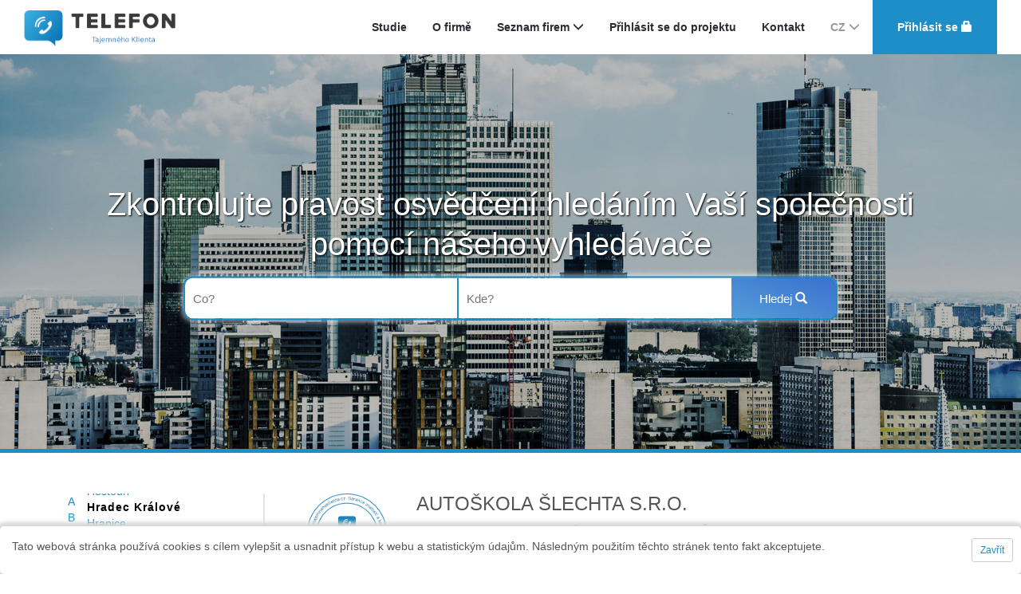

--- FILE ---
content_type: text/html; charset=UTF-8
request_url: https://www.telefontajemnehoklienta.cz/list,145,hradec-kralove
body_size: 8274
content:
<!DOCTYPE html>
<html>
    <head>
        <meta name="viewport" content="width=device-width, initial-scale=1">
        <meta charset="UTF-8">
        <link rel="stylesheet" type="text/css" href="assets/css/bootstrap.css">
        <link rel="stylesheet" type="text/css" href="assets/css/lightbox.css">
        <link rel="stylesheet" type="text/css" href="assets/css/jquery.mCustomScrollbar.css">
        <link rel="stylesheet" type="text/css" href="assets/css/style.php">
        <link rel="shortcut icon" type="image/x-icon" href="assets/img/favicon.ico">
        <link rel="stylesheet" type="text/css" href="assets/jQueryUI/jquery-ui.min.css">
        <link rel="stylesheet" type="text/css" href="assets/jQueryUI/jquery-ui.theme.min.css">
        <link rel="stylesheet" type="text/css" href="assets/jQueryUI/jquery-ui.structure.min.css">
        <link rel="stylesheet" type="text/css" href="https://openlayers.org/en/v3.16.0/css/ol.css">
        <script type="text/javascript" src="assets/js/jQuery.js"></script>
        <script type="text/javascript" src="assets/js/cookie.js"></script>
        <script type="text/javascript" src="assets/js/bootstrap.min.js"></script>
        <script type="text/javascript" src="assets/js/parallax.min.js"></script>
        <script type="text/javascript" src="assets/js/lightbox.min.js"></script>
        <script type="text/javascript" src="assets/js/jquery.mCustomScrollbar.min.js"></script>
        <script type="text/javascript" src="assets/js/scripts.js"></script>
        <script type="text/javascript" src="assets/js/maps.js"></script>
        <script type="text/javascript" src="assets/jQueryUI/jquery-ui.min.js"></script>
        <script type="text/javascript" src="https://openlayers.org/en/v3.16.0/build/ol.js"></script>
         <script src='https://www.google.com/recaptcha/api.js' async defer></script>
	<title>Seznam firem - Hradec Králové - Telefon Tajemného Klienta</title>
    </head>
    <body class="page-listController">
        <div class="mainmenu">
            <nav class="navbar navbar-default">
                <div class="container-fluid">
                    <div class="navbar-header">
                        <button type="button" class="navbar-toggle collapsed" data-toggle="collapse" data-target="#navmain" aria-expanded="false">
                            <span class="glyphicon glyphicon-option-horizontal"></span>
                        </button>
                        <a class="navbar-brand logo" href="/">
                            <img src="assets/img/logo_cz.png" style="max-height: 45px;">
                        </a>
                    </div>
                    <div class="collapse navbar-collapse" id="navmain">
                        <ul class="nav navbar-nav navbar-right">
                            <li><a href="/#survey" class="dropdown-toggle">Studie</a></li>
                            <li><a href="/about" class="dropdown-toggle">O firmě</a></li>
                            
                            <li class="dropdown">
                                <a href="#" class="dropdown-toggle" data-toggle="dropdown" role="button" aria-expanded="false">
                                    Seznam firem                                    <span class="glyphicon glyphicon-menu-down"></span>
                                </a>
                                <ul class="dropdown-menu" role="menu">
                                    <li><a href="/list">Seznam firem</a></li>
                                    <li><a href="/cmpList">Abecední seznam firem</a></li>
                                </ul>
                            </li>
                            <li><a href="/signin">Přihlásit se do projektu</a></li>
                                                        <li><a href="/contact">Kontakt</a></li>
                            <li class="dropdown countrySelect">
                                <a href="#" class="dropdown-toggle" data-toggle="dropdown" role="button" aria-expanded="false">
                                    CZ                                    <span class="glyphicon glyphicon-menu-down"></span>
                                </a>
                                <ul class="dropdown-menu" role="menu">
                                    <li><a target="_blank" href="https://www.telefonnataenklient.com">BG</a></li>
                                    <li><a target="_blank" href="https://www.telefontajemnehoklienta.cz/">CZ</a></li>
                                    <!--<li><a target="_blank" href="http://www.vertrauenswuerdigesunternehmen.de">DE</a></li>-->
                                    <!--<li><a target="_blank" href="http://www.entreprisedignedeconfiance.fr/">FR</a></li>-->
                                    <!--<li><a target="_blank" href="http://www.titokzatosugyfel.eu">HU</a></li>-->
                                    <li><a target="_blank" href="https://www.telefontajemniczegoklienta.pl">PL</a></li>
                                    <!--<li><a target="_blank" href="http://www.companiecorecta.ro"><img src="assets/img/flags/ro.png">RO</a></li>-->
                                    <!--<li><a target="_blank" href="https://www.telefontajomnehoklienta.sk/">SK</a></li>-->
                                    <!--<li><a target="_blank" href="https://www.telefonodelclientemisterioso.es/">ES</a></li>-->
                                </ul>
                            </li>
                            <li class="blueButton">
                                                                    <a href="#" data-toggle="modal" data-target="#loginModal">
                                        Přihlásit se 
                                        <span class="glyphicon glyphicon-lock"></span>
                                    </a>
                                                            </li>
                        </ul>
                    </div>
                </div>
            </nav>
        </div>

                
        <main>
            <section id="topImg" data-parallax="scroll" data-position="0 -500px" data-image-src="assets/img/parallax_list.jpg" class="row parallax-container">
    <div class="topImgWrapper">
        <p>Zkontrolujte pravost osvědčení hledáním Vaší společnosti pomocí nášeho vyhledávače</p>

        <div class="searchFormWrap">
            <form action="/list" method="post">
                <input type="text" placeholder="Co?" name="what" value="" required>
                <input type="text" placeholder="Kde?" name="where" value="" required>
                <button type="submit" name="send">
                    Hledej                    <span class="glyphicon glyphicon-search"></span>
                </button>
            </form>
        </div>
    </div>
</section>

<div class="clearfix"></div>

<div class="container">
    <article class="row" >
        <div class="col-lg-10 col-md-10 col-sm-10 col-xs-10 col-lg-offset-1 col-md-offset-1 col-sm-offset-1 col-xs-offset-1">
            <div class="letterList horizontal">
                                    <a href="#">A</a>
                                    <a href="#">B</a>
                                    <a href="#">Č</a>
                                    <a href="#">D</a>
                                    <a href="#">F</a>
                                    <a href="#">H</a>
                                    <a href="#">C</a>
                                    <a href="#">I</a>
                                    <a href="#">J</a>
                                    <a href="#">K</a>
                                    <a href="#">L</a>
                                    <a href="#">M</a>
                                    <a href="#">N</a>
                                    <a href="#">O</a>
                                    <a href="#">P</a>
                                    <a href="#">R</a>
                                    <a href="#">S</a>
                                    <a href="#">Š</a>
                                    <a href="#">T</a>
                                    <a href="#">U</a>
                                    <a href="#">Ú</a>
                                    <a href="#">V</a>
                                    <a href="#">Z</a>
                                    <a href="#">Ž</a>
                            </div>
        </div>
    </article>
    <article class="row" data-effect="eqh">
        <div class="col-lg-3 col-md-3 col-sm-12 col-xs-12">
            <div data-effect="follow-top" data-follow-top-offset-top="32">
                <div class="letterList">
                                            <a href="#">A</a>
                                            <a href="#">B</a>
                                            <a href="#">Č</a>
                                            <a href="#">D</a>
                                            <a href="#">F</a>
                                            <a href="#">H</a>
                                            <a href="#">C</a>
                                            <a href="#">I</a>
                                            <a href="#">J</a>
                                            <a href="#">K</a>
                                            <a href="#">L</a>
                                            <a href="#">M</a>
                                            <a href="#">N</a>
                                            <a href="#">O</a>
                                            <a href="#">P</a>
                                            <a href="#">R</a>
                                            <a href="#">S</a>
                                            <a href="#">Š</a>
                                            <a href="#">T</a>
                                            <a href="#">U</a>
                                            <a href="#">Ú</a>
                                            <a href="#">V</a>
                                            <a href="#">Z</a>
                                            <a href="#">Ž</a>
                                    </div>
                <div class="cityList">
                    <div class="cities">
                                                <a data-letter="A" class="letterBig">A</a>
                                                    <a href="/list,20,as" >Aš</a>
                                                <a data-letter="B" class="letterBig">B</a>
                                                    <a href="/list,1135,bakov-nad-jizerou" >Bakov nad Jizerou</a>
                                                    <a href="/list,1154,bavorov" >Bavorov</a>
                                                    <a href="/list,1212,beroun" >Beroun</a>
                                                    <a href="/list,1250,bilovec" >Bílovec</a>
                                                    <a href="/list,1275,blansko" >Blansko</a>
                                                    <a href="/list,1278,blatna" >Blatná</a>
                                                    <a href="/list,1298,blovice" >Blovice</a>
                                                    <a href="/list,2318,bohumin" >Bohumín</a>
                                                    <a href="/list,2367,borohradek" >Borohrádek</a>
                                                    <a href="/list,2403,boskovice" >Boskovice</a>
                                                    <a href="/list,2972,brandys-nad-labem-stara-boleslav" >Brandýs nad Labem-Stará Boleslav</a>
                                                    <a href="/list,3004,brnenec" >Brněnec</a>
                                                    <a href="/list,3008,brno" >Brno</a>
                                                    <a href="/list,3011,brno-bystrc" >Brno-Bystrc</a>
                                                    <a href="/list,3021,brno-kralovo-pole" >Brno-Královo Pole</a>
                                                    <a href="/list,3037,brno-zidenice" >Brno-Židenice</a>
                                                    <a href="/list,3065,breclav" >Břeclav</a>
                                                    <a href="/list,3072,brezi" >Březí</a>
                                                    <a href="/list,3087,breznice" >Březnice</a>
                                                    <a href="/list,3185,bystre" >Bystré</a>
                                                    <a href="/list,3191,bystrice" >Bystřice</a>
                                                    <a href="/list,3195,bystrice-pod-hostynem" >Bystřice pod Hostýnem</a>
                                                <a data-letter="Č" class="letterBig">Č</a>
                                                    <a href="/list,3993,cerveny-kostelec" >Červený Kostelec</a>
                                                    <a href="/list,4002,ceska-lipa" >Česká Lípa</a>
                                                    <a href="/list,4005,ceska-skalice" >Česká Skalice</a>
                                                    <a href="/list,4006,ceska-trebova" >Česká Třebová</a>
                                                    <a href="/list,4008,ceske-budejovice" >České Budějovice</a>
                                                    <a href="/list,4018,cesky-krumlov" >Český Krumlov</a>
                                                    <a href="/list,4021,cesky-tesin" >Český Těšín</a>
                                                <a data-letter="D" class="letterBig">D</a>
                                                    <a href="/list,5217,dalecin" >Dalečín</a>
                                                    <a href="/list,5221,dalovice" >Dalovice</a>
                                                    <a href="/list,5235,decin" >Děčín</a>
                                                    <a href="/list,5319,dobruska" >Dobruška</a>
                                                    <a href="/list,5332,dobris" >Dobříš</a>
                                                    <a href="/list,5399,dolni-novosedly" >Dolní Novosedly</a>
                                                    <a href="/list,5440,domazlice" >Domažlice</a>
                                                    <a href="/list,125,dysina" >Dýšina</a>
                                                <a data-letter="F" class="letterBig">F</a>
                                                    <a href="/list,2427,frydek-mistek" >Frýdek-Místek</a>
                                                <a data-letter="H" class="letterBig">H</a>
                                                    <a href="/list,4067,habry" >Habry</a>
                                                    <a href="/list,4073,haj-ve-slezsku" >Háj ve Slezsku</a>
                                                    <a href="/list,4085,halze" >Halže</a>
                                                    <a href="/list,4092,hanusovice" >Hanušovice</a>
                                                    <a href="/list,4102,havirov" >Havířov</a>
                                                    <a href="/list,4134,hermanuv-mestec" >Heřmanův Městec</a>
                                                    <a href="/list,5467,hodonin" >Hodonín</a>
                                                    <a href="/list,5481,holesov" >Holešov</a>
                                                    <a href="/list,5487,holoubkov" >Holoubkov</a>
                                                    <a href="/list,5508,horka-nad-moravou" >Horka nad Moravou</a>
                                                    <a href="/list,5525,horni-briza" >Horní Bříza</a>
                                                    <a href="/list,5644,hostomice" >Hostomice</a>
                                                    <a href="/list,5646,hostoun" >Hostouň</a>
                                                    <div class="selected">Hradec Králové</div>
                                                    <a href="/list,169,hranice" >Hranice</a>
                                                    <a href="/list,187,hronov" >Hronov</a>
                                                    <a href="/list,204,hrusovany-nad-jevisovkou" >Hrušovany nad Jevišovkou</a>
                                                    <a href="/list,226,humpolec" >Humpolec</a>
                                                    <a href="/list,235,hustopece" >Hustopeče</a>
                                                <a data-letter="C" class="letterBig">C</a>
                                                    <a href="/list,1358,chodov" >Chodov</a>
                                                    <a href="/list,1370,chomutov" >Chomutov</a>
                                                    <a href="/list,1454,chvalovice" >Chvalovice</a>
                                                <a data-letter="I" class="letterBig">I</a>
                                                    <a href="/list,2438,ivancice" >Ivančice</a>
                                                <a data-letter="J" class="letterBig">J</a>
                                                    <a href="/list,3215,jablonec-nad-nisou" >Jablonec nad Nisou</a>
                                                    <a href="/list,3320,jevicko" >Jevíčko</a>
                                                    <a href="/list,3335,jicin" >Jičín</a>
                                                    <a href="/list,3337,jihlava" >Jihlava</a>
                                                    <a href="/list,3342,jilemnice" >Jilemnice</a>
                                                    <a href="/list,3343,jilove" >Jílové</a>
                                                    <a href="/list,3345,jilove-u-prahy" >Jílové u Prahy</a>
                                                    <a href="/list,3359,jindrichuv-hradec" >Jindřichův Hradec</a>
                                                <a data-letter="K" class="letterBig">K</a>
                                                    <a href="/list,4217,kamenice-nad-lipou" >Kamenice nad Lipou</a>
                                                    <a href="/list,4242,kaplice" >Kaplice</a>
                                                    <a href="/list,4255,karlovy-vary" >Karlovy Vary</a>
                                                    <a href="/list,4259,karvina" >Karviná</a>
                                                    <a href="/list,4294,kladno" >Kladno</a>
                                                    <a href="/list,4311,klatovy" >Klatovy</a>
                                                    <a href="/list,5665,koberice" >Kobeřice</a>
                                                    <a href="/list,5700,kolin" >Kolín</a>
                                                    <a href="/list,5730,koprivnice" >Kopřivnice</a>
                                                    <a href="/list,5739,korycany" >Koryčany</a>
                                                    <a href="/list,5763,kostelec-nad-orlici" >Kostelec nad Orlicí</a>
                                                    <a href="/list,5783,kosetice" >Košetice</a>
                                                    <a href="/list,270,kraliky" >Králíky</a>
                                                    <a href="/list,278,kralupy-nad-vltavou" >Kralupy nad Vltavou</a>
                                                    <a href="/list,313,kravare" >Kravaře</a>
                                                    <a href="/list,326,krmelin" >Krmelín</a>
                                                    <a href="/list,328,krnov" >Krnov</a>
                                                    <a href="/list,331,kromeriz" >Kroměříž</a>
                                                    <a href="/list,346,krupka" >Krupka</a>
                                                    <a href="/list,401,krtiny" >Křtiny</a>
                                                    <a href="/list,467,kyjov" >Kyjov</a>
                                                <a data-letter="L" class="letterBig">L</a>
                                                    <a href="/list,1478,lanskroun" >Lanškroun</a>
                                                    <a href="/list,1517,ledenice" >Ledenice</a>
                                                    <a href="/list,1518,lednice" >Lednice</a>
                                                    <a href="/list,1551,letohrad" >Letohrad</a>
                                                    <a href="/list,1553,letovice" >Letovice</a>
                                                    <a href="/list,1559,lhenice" >Lhenice</a>
                                                    <a href="/list,1602,liberec" >Liberec</a>
                                                    <a href="/list,1648,libusin" >Libušín</a>
                                                    <a href="/list,1717,litomerice" >Litoměřice</a>
                                                    <a href="/list,1724,litvinov" >Litvínov</a>
                                                    <a href="/list,2443,locenice" >Ločenice</a>
                                                    <a href="/list,2451,loket" >Loket</a>
                                                    <a href="/list,2490,louny" >Louny</a>
                                                    <a href="/list,2550,luze" >Luže</a>
                                                    <a href="/list,2554,luzice" >Lužice</a>
                                                <a data-letter="M" class="letterBig">M</a>
                                                    <a href="/list,3491,medlovice" >Medlovice</a>
                                                    <a href="/list,3502,melnik" >Mělník</a>
                                                    <a href="/list,4416,mirotice" >Mirotice</a>
                                                    <a href="/list,4432,mlada-boleslav" >Mladá Boleslav</a>
                                                    <a href="/list,4471,modrice" >Modřice</a>
                                                    <a href="/list,4474,mohelnice" >Mohelnice</a>
                                                    <a href="/list,4506,moravska-trebova" >Moravská Třebová</a>
                                                    <a href="/list,4508,moravske-budejovice" >Moravské Budějovice</a>
                                                    <a href="/list,4512,moravsky-beroun" >Moravský Beroun</a>
                                                    <a href="/list,4513,moravsky-krumlov" >Moravský Krumlov</a>
                                                    <a href="/list,4522,most" >Most</a>
                                                    <a href="/list,4532,mrakotin" >Mrákotín</a>
                                                <a data-letter="N" class="letterBig">N</a>
                                                    <a href="/list,5849,nachod" >Náchod</a>
                                                    <a href="/list,5857,napajedla" >Napajedla</a>
                                                    <a href="/list,5891,nejdek" >Nejdek</a>
                                                    <a href="/list,5910,nemcice-nad-hanou" >Němčice nad Hanou</a>
                                                    <a href="/list,5930,nepomuk" >Nepomuk</a>
                                                    <a href="/list,5936,neratovice" >Neratovice</a>
                                                    <a href="/list,6005,nova-role" >Nová Role</a>
                                                    <a href="/list,6060,nove-straseci" >Nové Strašecí</a>
                                                    <a href="/list,6073,novy-hrozenkov" >Nový Hrozenkov</a>
                                                    <a href="/list,6075,novy-jicin" >Nový Jičín</a>
                                                    <a href="/list,6077,novy-knin" >Nový Knín</a>
                                                    <a href="/list,6091,nupaky" >Nupaky</a>
                                                    <a href="/list,6094,nymburk" >Nymburk</a>
                                                    <a href="/list,6096,nyrsko" >Nýrsko</a>
                                                <a data-letter="O" class="letterBig">O</a>
                                                    <a href="/list,536,okrisky" >Okříšky</a>
                                                    <a href="/list,541,olbramovice" >Olbramovice</a>
                                                    <a href="/list,565,olomouc" >Olomouc</a>
                                                    <a href="/list,573,olsany-u-prostejova" >Olšany u Prostějova</a>
                                                    <a href="/list,595,opava" >Opava</a>
                                                    <a href="/list,601,opocno" >Opočno</a>
                                                    <a href="/list,651,ostrava" >Ostrava</a>
                                                    <a href="/list,656,ostrov" >Ostrov</a>
                                                    <a href="/list,695,otrokovice" >Otrokovice</a>
                                                <a data-letter="P" class="letterBig">P</a>
                                                    <a href="/list,1745,pardubice" >Pardubice</a>
                                                    <a href="/list,1793,pelhrimov" >Pelhřimov</a>
                                                    <a href="/list,1820,petrovice" >Petrovice</a>
                                                    <a href="/list,1852,pisek" >Písek</a>
                                                    <a href="/list,1866,plana" >Planá</a>
                                                    <a href="/list,1872,planice" >Plánice</a>
                                                    <a href="/list,1880,plesna" >Plesná</a>
                                                    <a href="/list,1891,plumlov" >Plumlov</a>
                                                    <a href="/list,1893,plzen" >Plzeň</a>
                                                    <a href="/list,2575,podborany" >Podbořany</a>
                                                    <a href="/list,2623,pohorelice" >Pohořelice</a>
                                                    <a href="/list,2640,polesovice" >Polešovice</a>
                                                    <a href="/list,2648,polna" >Polná</a>
                                                    <a href="/list,2661,ponikla" >Poniklá</a>
                                                    <a href="/list,2695,pozorice" >Pozořice</a>
                                                    <a href="/list,3544,praha" >Praha</a>
                                                    <a href="/list,3545,praha-1" >Praha 1</a>
                                                    <a href="/list,3546,praha-10" >Praha 10</a>
                                                    <a href="/list,3556,praha-2" >Praha 2</a>
                                                    <a href="/list,3566,praha-9" >Praha 9</a>
                                                    <a href="/list,3602,prachatice" >Prachatice</a>
                                                    <a href="/list,3635,prostejov" >Prostějov</a>
                                                    <a href="/list,3638,prostredni-becva" >Prostřední Bečva</a>
                                                    <a href="/list,3684,prerov" >Přerov</a>
                                                <a data-letter="R" class="letterBig">R</a>
                                                    <a href="/list,4656,rakovnik" >Rakovník</a>
                                                    <a href="/list,4721,rokytnice-v-orlickych-horach" >Rokytnice v Orlických horách</a>
                                                    <a href="/list,4778,roznov-pod-radhostem" >Rožnov pod Radhoštěm</a>
                                                    <a href="/list,4824,rymarov" >Rýmařov</a>
                                                <a data-letter="S" class="letterBig">S</a>
                                                    <a href="/list,733,sedlcany" >Sedlčany</a>
                                                    <a href="/list,741,sedlec-prcice" >Sedlec-Prčice</a>
                                                    <a href="/list,796,skalice-u-ceske-lipy" >Skalice u České Lípy</a>
                                                    <a href="/list,897,slusovice" >Slušovice</a>
                                                    <a href="/list,923,snezne" >Sněžné</a>
                                                    <a href="/list,1914,sobeslav" >Soběslav</a>
                                                    <a href="/list,1933,solnice" >Solnice</a>
                                                    <a href="/list,2001,stare-mesto" >Staré Město</a>
                                                    <a href="/list,2083,strazek" >Strážek</a>
                                                    <a href="/list,2743,svatoborice-mistrin" >Svatobořice-Mistřín</a>
                                                <a data-letter="Š" class="letterBig">Š</a>
                                                    <a href="/list,3802,sluknov" >Šluknov</a>
                                                    <a href="/list,3825,steti" >Štětí</a>
                                                <a data-letter="T" class="letterBig">T</a>
                                                    <a href="/list,4830,tabor" >Tábor</a>
                                                    <a href="/list,4832,tachov" >Tachov</a>
                                                    <a href="/list,4866,teplice" >Teplice</a>
                                                    <a href="/list,4875,tesany" >Těšany</a>
                                                    <a href="/list,4900,tisnov" >Tišnov</a>
                                                    <a href="/list,4916,touzim" >Toužim</a>
                                                    <a href="/list,4917,tovacov" >Tovačov</a>
                                                    <a href="/list,4959,trutnov" >Trutnov</a>
                                                    <a href="/list,4964,trebechovice-pod-orebem" >Třebechovice pod Orebem</a>
                                                    <a href="/list,4977,trebic" >Třebíč</a>
                                                    <a href="/list,4990,trebovice" >Třebovice</a>
                                                    <a href="/list,5010,trinec" >Třinec</a>
                                                <a data-letter="U" class="letterBig">U</a>
                                                    <a href="/list,6151,uherske-hradiste" >Uherské Hradiště</a>
                                                    <a href="/list,6153,uhersky-brod" >Uherský Brod</a>
                                                <a data-letter="Ú" class="letterBig">Ú</a>
                                                    <a href="/list,6181,ujezd-u-brna" >Újezd u Brna</a>
                                                <a data-letter="U" class="letterBig">U</a>
                                                    <a href="/list,6211,unicov" >Uničov</a>
                                                <a data-letter="Ú" class="letterBig">Ú</a>
                                                    <a href="/list,6214,upice" >Úpice</a>
                                                    <a href="/list,6224,usov" >Úsov</a>
                                                    <a href="/list,6228,usti-nad-labem" >Ústí nad Labem</a>
                                                    <a href="/list,6233,usti-nad-orlici" >Ústí nad Orlicí</a>
                                                <a data-letter="V" class="letterBig">V</a>
                                                    <a href="/list,939,valasske-mezirici" >Valašské Meziříčí</a>
                                                    <a href="/list,948,valtice" >Valtice</a>
                                                    <a href="/list,1005,velka-bites" >Velká Bíteš</a>
                                                    <a href="/list,1036,velke-mezirici" >Velké Meziříčí</a>
                                                    <a href="/list,1089,vesele" >Veselé</a>
                                                    <a href="/list,1092,veseli-nad-moravou" >Veselí nad Moravou</a>
                                                    <a href="/list,2202,visnova" >Višňová</a>
                                                    <a href="/list,2298,votice" >Votice</a>
                                                    <a href="/list,2831,vratimov" >Vratimov</a>
                                                    <a href="/list,2882,vsetin" >Vsetín</a>
                                                <a data-letter="Z" class="letterBig">Z</a>
                                                    <a href="/list,5182,zdounky" >Zdounky</a>
                                                    <a href="/list,5199,zlata-olesnice" >Zlatá Olešnice</a>
                                                    <a href="/list,5206,zlin" >Zlín</a>
                                                    <a href="/list,5215,znojmo" >Znojmo</a>
                                                    <a href="/list,6253,zruc-nad-sazavou" >Zruč nad Sázavou</a>
                                                <a data-letter="Ž" class="letterBig">Ž</a>
                                                    <a href="/list,6296,zatec" >Žatec</a>
                                                    <a href="/list,6309,zdar-nad-sazavou" >Žďár nad Sázavou</a>
                                                    <a href="/list,6319,zebrak" >Žebrák</a>
                                            </div>
                </div>
            </div>
        </div>

        <div class="col-lg-9 col-md-9 col-sm-12 col-xs-12 companyList">
                            <div class="row company">
                    <div class="col-lg-2 col-md-2 col-sm-2 col-xs-2">
                                                <img src="assets/img/listafirm_pieczec_small_cz.png" class="img-responsive">
                    </div>
                    <div class="col-lg-10 col-sm-10 col-md-10 col-xs-10">
                        <h3><a href="/show,1881,autoskola-slechta-sro">Autoškola Šlechta s.r.o.</a></h3>
                        <div>
                            <span><b>Adresa: </b>U Koruny 292/24</span>
                            <span><b>Město: </b>Hradec Králové</span>
                            <span><b>IČO: </b>59936697</span>                            <span><b>Tel.: </b>777142936</span>
                            <span><b>Stránka WWW: </b>autoskola-slechta.cz</span>                            <span><b>E-mail: </b>autoskola@barahk.cz</span>                            <br><span style="text-transform: capitalize"><b>Obchod: </b>
                                <a href="category,145,6511">Autoskola - Hradec Králové</a>
                            </span>
                        </div>
                    </div>
                </div>
                            <div class="row company">
                    <div class="col-lg-2 col-md-2 col-sm-2 col-xs-2">
                                                <img src="assets/img/listafirm_pieczec_small_cz.png" class="img-responsive">
                    </div>
                    <div class="col-lg-10 col-sm-10 col-md-10 col-xs-10">
                        <h3><a href="/show,252,beauty-makers">Beauty-Makers</a></h3>
                        <div>
                            <span><b>Adresa: </b>Janošíkova 645</span>
                            <span><b>Město: </b>Hradec Králové</span>
                            <span><b>IČO: </b>64216241</span>                            <span><b>Tel.: </b>604275834</span>
                                                                                    <br><span style="text-transform: capitalize"><b>Obchod: </b>
                                <a href="category,145,8">Kadeřnictví a kadeřnické salóny - Hradec Králové</a>
                            </span>
                        </div>
                    </div>
                </div>
                            <div class="row company">
                    <div class="col-lg-2 col-md-2 col-sm-2 col-xs-2">
                                                <img src="assets/img/upload/3a88fc2d39437a477f20c26c08e0e73e2c235eb0.png" class="img-responsive">
                    </div>
                    <div class="col-lg-10 col-sm-10 col-md-10 col-xs-10">
                        <h3><a href="/show,901,cz-music">CZmusic</a></h3>
                        <div>
                            <span><b>Adresa: </b>http://www.czmusic.cz</span>
                            <span><b>Město: </b>Hradec Králové</span>
                            <span><b>IČO: </b>1106465</span>                            <span><b>Tel.: </b>420606654323</span>
                                                                                    <br><span style="text-transform: capitalize"><b>Obchod: </b>
                                <a href="category,145,4378">On-line prodej - Hradec Králové</a>
                            </span>
                        </div>
                    </div>
                </div>
                            <div class="row company">
                    <div class="col-lg-2 col-md-2 col-sm-2 col-xs-2">
                                                <img src="assets/img/listafirm_pieczec_small_cz.png" class="img-responsive">
                    </div>
                    <div class="col-lg-10 col-sm-10 col-md-10 col-xs-10">
                        <h3><a href="/show,374,eliska-siskova">Eliška Šišková</a></h3>
                        <div>
                            <span><b>Adresa: </b>Československé armády 216/41</span>
                            <span><b>Město: </b>Hradec Králové</span>
                            <span><b>IČO: </b>3330192</span>                            <span><b>Tel.: </b>776666002</span>
                                                                                    <br><span style="text-transform: capitalize"><b>Obchod: </b>
                                <a href="category,145,8">Kadeřnictví a kadeřnické salóny - Hradec Králové</a>
                            </span>
                        </div>
                    </div>
                </div>
                            <div class="row company">
                    <div class="col-lg-2 col-md-2 col-sm-2 col-xs-2">
                                                <img src="assets/img/listafirm_pieczec_small_cz.png" class="img-responsive">
                    </div>
                    <div class="col-lg-10 col-sm-10 col-md-10 col-xs-10">
                        <h3><a href="/show,164,joaneta-janusova">Joaneta Janušová</a></h3>
                        <div>
                            <span><b>Adresa: </b>Československé armády 216/41</span>
                            <span><b>Město: </b>Hradec Králové</span>
                            <span><b>IČO: </b>45557393</span>                            <span><b>Tel.: </b>728379268</span>
                                                                                    <br><span style="text-transform: capitalize"><b>Obchod: </b>
                                <a href="category,145,8">Kadeřnictví a kadeřnické salóny - Hradec Králové</a>
                            </span>
                        </div>
                    </div>
                </div>
                            <div class="row company">
                    <div class="col-lg-2 col-md-2 col-sm-2 col-xs-2">
                                                <img src="assets/img/listafirm_pieczec_small_cz.png" class="img-responsive">
                    </div>
                    <div class="col-lg-10 col-sm-10 col-md-10 col-xs-10">
                        <h3><a href="/show,320,kadenictvisilvie-wildt">Kadeřnictví - Silvie Wildt</a></h3>
                        <div>
                            <span><b>Adresa: </b>Nerudova 887/10</span>
                            <span><b>Město: </b>Hradec Králové</span>
                            <span><b>IČO: </b>65721888</span>                            <span><b>Tel.: </b>604411515</span>
                                                                                    <br><span style="text-transform: capitalize"><b>Obchod: </b>
                                <a href="category,145,8">Kadeřnictví a kadeřnické salóny - Hradec Králové</a>
                            </span>
                        </div>
                    </div>
                </div>
                            <div class="row company">
                    <div class="col-lg-2 col-md-2 col-sm-2 col-xs-2">
                                                <img src="assets/img/listafirm_pieczec_small_cz.png" class="img-responsive">
                    </div>
                    <div class="col-lg-10 col-sm-10 col-md-10 col-xs-10">
                        <h3><a href="/show,53,martin-gottlandmargot">Martin Gottland - Margot</a></h3>
                        <div>
                            <span><b>Adresa: </b>Mrštíkova 1122/40</span>
                            <span><b>Město: </b>Hradec Králové</span>
                            <span><b>IČO: </b>67488889</span>                            <span><b>Tel.: </b>420773628749</span>
                                                                                    <br><span style="text-transform: capitalize"><b>Obchod: </b>
                                <a href="category,145,8">Kadeřnictví a kadeřnické salóny - Hradec Králové</a>
                            </span>
                        </div>
                    </div>
                </div>
                            <div class="row company">
                    <div class="col-lg-2 col-md-2 col-sm-2 col-xs-2">
                                                <img src="assets/img/listafirm_pieczec_small_cz.png" class="img-responsive">
                    </div>
                    <div class="col-lg-10 col-sm-10 col-md-10 col-xs-10">
                        <h3><a href="/show,411,medika-hradec-kralove-srolekarna-na-nadrazi">Medika Hradec Králové, S.R.O. - Lékárna Na Nádraží</a></h3>
                        <div>
                            <span><b>Adresa: </b>Riegrovo náměstí 914/2</span>
                            <span><b>Město: </b>Hradec Králové</span>
                            <span><b>IČO: </b>49815148</span>                            <span><b>Tel.: </b>420495582670</span>
                                                                                    <br><span style="text-transform: capitalize"><b>Obchod: </b>
                                <a href="category,145,3078">Lékárny - Hradec Králové</a>
                            </span>
                        </div>
                    </div>
                </div>
                            <div class="row company">
                    <div class="col-lg-2 col-md-2 col-sm-2 col-xs-2">
                                                <img src="assets/img/listafirm_pieczec_small_cz.png" class="img-responsive">
                    </div>
                    <div class="col-lg-10 col-sm-10 col-md-10 col-xs-10">
                        <h3><a href="/show,462,medika-hradec-kralove-srolekarna-na-nadrazi">Medika Hradec Králové, S.R.O. - Lékárna Na Nádraží</a></h3>
                        <div>
                            <span><b>Adresa: </b>Riegrovo náměstí 914/2</span>
                            <span><b>Město: </b>Hradec Králové</span>
                            <span><b>IČO: </b>49815148</span>                            <span><b>Tel.: </b>420495582670</span>
                                                                                    <br><span style="text-transform: capitalize"><b>Obchod: </b>
                                <a href="category,145,3078">Lékárny - Hradec Králové</a>
                            </span>
                        </div>
                    </div>
                </div>
                            <div class="row company">
                    <div class="col-lg-2 col-md-2 col-sm-2 col-xs-2">
                                                <img src="assets/img/upload/85dcc36e19612b6b85f1f66973de79913ce37b79.jpg" class="img-responsive">
                    </div>
                    <div class="col-lg-10 col-sm-10 col-md-10 col-xs-10">
                        <h3><a href="/show,1936,stavebniny-bpascz-sro">Stavebniny BPAS.CZ s.r.o.</a></h3>
                        <div>
                            <span><b>Adresa: </b>Hřibsko 2</span>
                            <span><b>Město: </b>Hradec Králové</span>
                            <span><b>IČO: </b>28783328</span>                            <span><b>Tel.: </b>603340540</span>
                            <span><b>Stránka WWW: </b>www.bpas.cz</span>                            <span><b>E-mail: </b>info@bpas.cz</span>                            <br><span style="text-transform: capitalize"><b>Obchod: </b>
                                <a href="category,145,2">Stavebnictví - Hradec Králové</a>
                            </span>
                        </div>
                    </div>
                </div>
                            <div class="row company">
                    <div class="col-lg-2 col-md-2 col-sm-2 col-xs-2">
                                                <img src="assets/img/upload/dfd6faaee51ba7f53b8dcfb8960fbe76fe03f2ec.png" class="img-responsive">
                    </div>
                    <div class="col-lg-10 col-sm-10 col-md-10 col-xs-10">
                        <h3><a href="/show,2103,truhlastvijan-hosek">Truhlářství - Jan Hošek</a></h3>
                        <div>
                            <span><b>Adresa: </b>Dobřenice 81</span>
                            <span><b>Město: </b>Hradec Králové</span>
                            <span><b>IČO: </b>12353230</span>                            <span><b>Tel.: </b>495451102, 723563662, 723148703</span>
                            <span><b>Stránka WWW: </b>www.truhlarstvi-janhosek.cz</span>                            <span><b>E-mail: </b>hosek.truhlarstvi@seznam.cz</span>                            <br><span style="text-transform: capitalize"><b>Obchod: </b>
                                <a href="category,145,6465">STOLÁŘSTVÍ - Hradec Králové</a>
                            </span>
                        </div>
                    </div>
                </div>
                            <div class="row company">
                    <div class="col-lg-2 col-md-2 col-sm-2 col-xs-2">
                                                <img src="assets/img/listafirm_pieczec_small_cz.png" class="img-responsive">
                    </div>
                    <div class="col-lg-10 col-sm-10 col-md-10 col-xs-10">
                        <h3><a href="/show,2457,petr-jungkindservisni-technik">Viktor Jungkind - Servisní Technik Plyn. Spot.-Topenar</a></h3>
                        <div>
                            <span><b>Adresa: </b>Bile Policany 74</span>
                            <span><b>Město: </b>Hradec Králové</span>
                            <span><b>IČO: </b>13531395</span>                            <span><b>Tel.: </b>604115604/733661411</span>
                                                        <span><b>E-mail: </b>petr.jungkind@seznam.cz</span>                            <br><span style="text-transform: capitalize"><b>Obchod: </b>
                                <a href="category,145,4610">Instalatérství a topenářství - Hradec Králové</a>
                            </span>
                        </div>
                    </div>
                </div>
                        
                    </div>
    </article>
</div>

<div class="clearfix"></div>

        </main>

        <footer>
            <div class="footer-main">
                <div class="container">
                    <div class="row">
                        <div class="col-lg-offset-2 col-lg-2 col-md-3 col-sm-3 col-xs-3">
                            <img src="assets/img/phoneicon.png">
                            <p>555 444 610</p>
                        </div>
                        <div class="col-lg-2 col-md-3 col-sm-3 col-xs-3">
                            <img src="assets/img/email.png">
                            <p>
                                <a href="mailto:kontakt@imagocompany.cz">kontakt@imagocompany.cz</a>
                                <a href="http://www.imagocompany.cz">www.imagocompany.cz</a>
                            </p>
                        </div>
                        <div class="col-lg-2 col-md-3 col-sm-3 col-xs-3">
                            <img src="assets/img/time.png">
                            <p>
                                Pondělí - Pátek / 9:00 - 17:00                            </p>
                        </div>
                        <div class="col-lg-2 col-md-3 col-sm-3 col-xs-3">
                            <img src="assets/img/address.png">
                            <p>
                                Poděbradova 35<br>
                                702 00 Ostrava                            </p>
                        </div>
                    </div>
                </div>
            </div>
            <div class="footer-copyright">
                Copyright 2026 &copy; TelefonTajemnehoKlienta.cz            </div>
        </footer>

        <div class="modal fade" id="loginModal">
    <div class="modal-dialog">
        <div class="modal-content">
            <div class="modal-header">
                <button type="button" class="close" data-dismiss="modal" aria-label="Close"><span aria-hidden="true">&times;</span></button>
                <h4 class="modal-title"><img src="assets/img/login.png" alt="Login"> Přihlášení zákazníka</h4>
            </div>
            <div class="modal-body">
                <div class="row">
                    <div class="col-lg-offset-2 col-lg-8 loginMessage"></div>
                </div>
                <div class="row">
                    <div class="col-lg-offset-2 col-lg-8">
                        <label for="login">Uživatelské jméno</label>
                        <input type="text" name="login" id="login">
                    </div>
                </div>
                <div class="row">
                    <div class="col-lg-offset-2 col-lg-8">
                        <label for="passwd">Heslo</label>
                        <input type="password" name="passwd" id="passwd">
                    </div>
                </div>
                <div class="row login">
                    <div class="col-lg-offset-2 col-lg-8">
                        <input type="button" name="submit" value="Přihlásit se">
                    </div>
                </div>
            </div>
        </div>
    </div>
</div>        <div class="cookie-policy-popup">
    <p>Tato webová stránka používá cookies s cílem vylepšit a usnadnit přístup k webu a statistickým údajům. Následným použitím těchto stránek tento fakt akceptujete.</p>
    <a class="btn btn-sm btn-default cookie-policy-agree">Zavřít</a>
</div>        <!-- Google tag (gtag.js) -->
<script async src="https://www.googletagmanager.com/gtag/js?id=G-PSM6BZ71PY"></script>
<script>
  window.dataLayer = window.dataLayer || [];
  function gtag(){dataLayer.push(arguments);}
  gtag('js', new Date());

  gtag('config', 'G-PSM6BZ71PY');
</script>

    </body>
</html>
